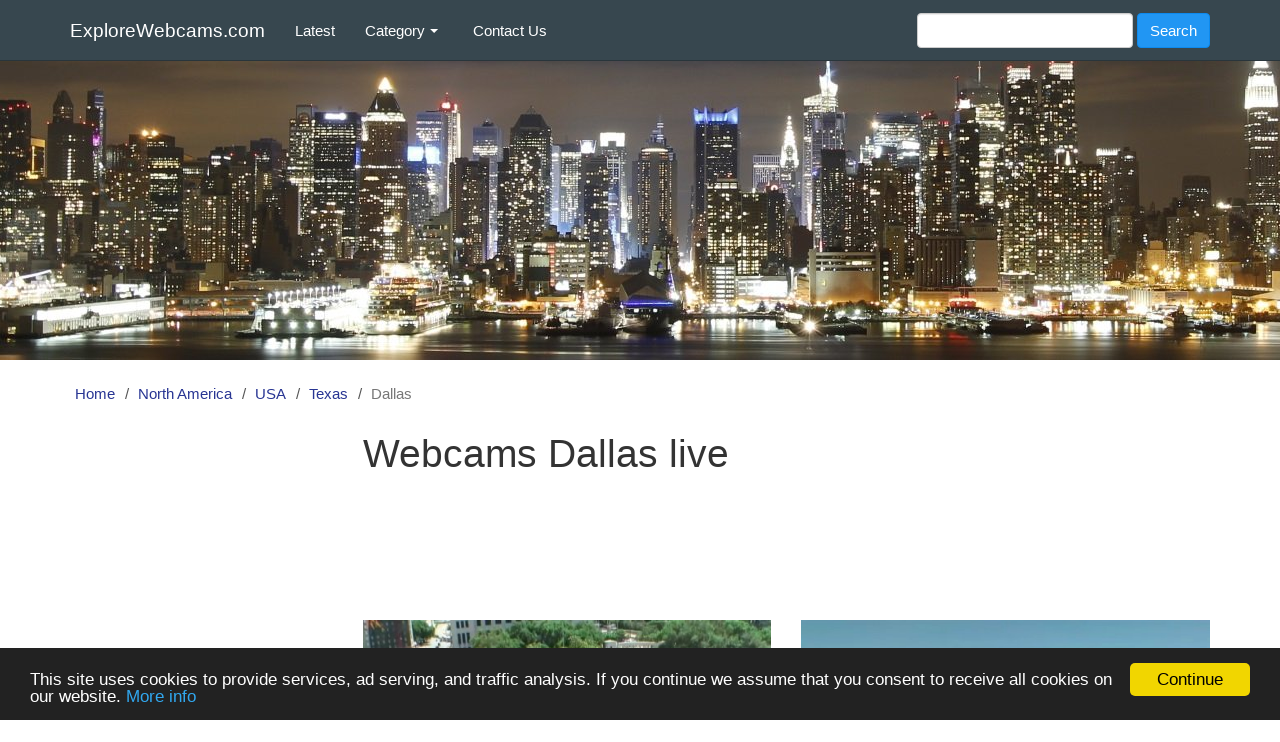

--- FILE ---
content_type: text/html; charset=utf-8
request_url: https://www.explorewebcams.com/north-america/usa/texas/dallas
body_size: 3757
content:
<!DOCTYPE html>
<html lang="en">
<head>
  <meta charset="utf-8">
  <meta http-equiv="X-UA-Compatible" content="IE=edge">
  <meta name="viewport" content="width=device-width, initial-scale=1">
  <meta name="robots" content="index, follow">
  <meta name="description" content="Explore Dallas live cams and check out interesting places from the comfort of your home. Webcams are mostly in HD quality.">
  <meta name="google-site-verification" content="wZfZJvtlgHLQEa96bNN4o0uolpSZKqi4X0mY-nydYCo">
  <meta name="msvalidate.01" content="C700479171D9902CE8805C8D38A57C36">
  <title>Webcams Dallas live - ExploreWebcams.com</title>
  <link rel="stylesheet" media="all" href="/assets/application-7ebf2a6f55910c90382660100a86190ea9deeca46aa9801f7055633edd558c90.css" />
  <script src="/assets/application-bca62a758210025f74768b49e24143d3565c32f1c2b8d184bc5be46534139863.js" async="async"></script>
  <!-- Google tag (gtag.js) -->
  <script async src="https://www.googletagmanager.com/gtag/js?id=G-CK0ZBB18F0"></script>
  <script>
    window.dataLayer = window.dataLayer || [];
    function gtag(){dataLayer.push(arguments);}
    gtag('js', new Date());

    gtag('config', 'G-CK0ZBB18F0');
  </script>
  <meta name="csrf-param" content="authenticity_token" />
<meta name="csrf-token" content="Waykq41GxXM5TsQiYgN62n2QWUTBAEvpjU0q3nggCvCA46SvNiTQkIKjTUXgGKsTkQVWc3trqCuVQ9NzVPZ8tA==" />
  <!--[if lt IE 9]>
  <script src="https://cdnjs.cloudflare.com/ajax/libs/html5shiv/3.7.3/html5shiv.min.js"></script>
  <script src="https://cdnjs.cloudflare.com/ajax/libs/respond.js/1.4.2/respond.min.js"></script>
  <![endif]-->
</head>

<body>
<nav class="navbar navbar-default navbar-fixed-top">
  <div class="container">
    <div class="navbar-header">
      <button type="button" class="navbar-toggle" data-toggle="collapse" data-target=".navbar-collapse">
        <span class="sr-only">Toggle navigation</span>
        <span class="icon-bar"></span>
        <span class="icon-bar"></span>
        <span class="icon-bar"></span>
      </button>
      <a class="navbar-brand" href="/">ExploreWebcams.com</a>
    </div>

    <div class="collapse navbar-collapse">
      <ul class="nav navbar-nav">
        <li><a href="/latest">Latest</a></li>
        <li class="dropdown">
          <a class="dropdown-toggle" data-toggle="dropdown" role="button" aria-haspopup="true"
             aria-expanded="false">Category <span class="caret"></span></a>
          <ul class="dropdown-menu">
            <li><a href="/category/airports">Airports</a></li>
            <li><a href="/category/amusement-parks">Amusement Parks</a></li>
            <li><a href="/category/animals">Animals</a></li>
            <li><a href="/category/bars-clubs-restaurants">Bars, Clubs, Restaurants</a></li>
            <li><a href="/category/beaches-coasts">Beaches, Coasts</a></li>
            <li><a href="/category/cities-traffic">Cities, Traffic</a></li>
            <li><a href="/category/harbors">Harbors</a></li>
            <li><a href="/category/hotels-resorts">Hotels, Resorts</a></li>
            <li><a href="/category/lakes-rivers">Lakes, Rivers</a></li>
            <li><a href="/category/monuments-buildings">Monuments, Buildings</a></li>
            <li><a href="/category/mountains-landscapes">Mountains, Landscapes</a></li>
            <li><a href="/category/ski-resorts">Ski Resorts</a></li>
            <li><a href="/category/sports">Sports</a></li>
            <li><a href="/category/other">Other</a></li>
          </ul>
        </li>
        <li><a class="hidden-sm" href="/contact">Contact Us</a></li>
      </ul>
      <form class="navbar-form navbar-right" role="search" action="/search" accept-charset="UTF-8" method="get"><input name="utf8" type="hidden" value="&#x2713;" />
          <div class="form-group">
            <input type="text" name="search" id="search" class="form-control" />
          </div>
          <input type="submit" name="commit" value="Search" class="btn btn-info" data-disable-with="Search" />
</form>    </div>
  </div>
</nav>

<div class="image-bg"></div>
<div class="container">
  <div class="row">
    <ol class="breadcrumb"><li><a href="/">Home</a></li><li><a href="/north-america">North America</a></li><li><a href="/north-america/usa">USA</a></li><li><a href="/north-america/usa/texas">Texas</a></li><li class="active">Dallas</li></ol>
    <div class="left-sidebar col-lg-3 col-md-3 col-sm-4 hidden-xs">
      <script async src="//pagead2.googlesyndication.com/pagead/js/adsbygoogle.js"></script>
<!-- expweb.com-sidebar-300x250-R-top -->
<ins class="adsbygoogle ad-sidebar-300x250-R-top"
     style="display:block"
     data-ad-client="ca-pub-9437870263730811"
     data-ad-slot="7257278034"
     data-full-width-responsive="true"></ins>
<script>
(adsbygoogle = window.adsbygoogle || []).push({});
</script>
        
      <div class="sidebar-heading">
        Towns: Texas
      </div>

        <a title="Webcams Austin" href="/north-america/usa/texas/austin">Austin</a>
        <a title="Webcams Dallas" href="/north-america/usa/texas/dallas">Dallas</a>
        <a title="Webcams La Porte" href="/north-america/usa/texas/la-porte">La Porte</a>
        <a title="Webcams McAllen" href="/north-america/usa/texas/mcallen">McAllen</a>
        <a title="Webcams Southlake" href="/north-america/usa/texas/southlake">Southlake</a>

      <div class="sidebar-heading">
        States: USA
      </div>

        <a title="Webcams Alabama" href="/north-america/usa/alabama">Alabama</a>
        <a title="Webcams Arizona" href="/north-america/usa/arizona">Arizona</a>
        <a title="Webcams California" href="/north-america/usa/california">California</a>
        <a title="Webcams Colorado" href="/north-america/usa/colorado">Colorado</a>
        <a title="Webcams Connecticut" href="/north-america/usa/connecticut">Connecticut</a>
        <a title="Webcams District of Columbia" href="/north-america/usa/district-of-columbia">District of Columbia</a>
        <a title="Webcams Florida" href="/north-america/usa/florida">Florida</a>
        <a title="Webcams Georgia" href="/north-america/usa/georgia">Georgia</a>
        <a title="Webcams Hawaii" href="/north-america/usa/hawaii">Hawaii</a>
        <a title="Webcams Illinois" href="/north-america/usa/illinois">Illinois</a>
        <a title="Webcams Indiana" href="/north-america/usa/indiana">Indiana</a>
        <a title="Webcams Louisiana" href="/north-america/usa/louisiana">Louisiana</a>
        <a title="Webcams Maryland" href="/north-america/usa/maryland">Maryland</a>
        <a title="Webcams Massachusetts" href="/north-america/usa/massachusetts">Massachusetts</a>
        <a title="Webcams Michigan" href="/north-america/usa/michigan">Michigan</a>
        <a title="Webcams Minnesota" href="/north-america/usa/minnesota">Minnesota</a>
        <a title="Webcams Missouri" href="/north-america/usa/missouri">Missouri</a>
        <a title="Webcams Montana" href="/north-america/usa/montana">Montana</a>
        <a title="Webcams Nebraska" href="/north-america/usa/nebraska">Nebraska</a>
        <a title="Webcams Nevada" href="/north-america/usa/nevada">Nevada</a>
        <a title="Webcams New Hampshire" href="/north-america/usa/new-hampshire">New Hampshire</a>
        <a title="Webcams New Jersey" href="/north-america/usa/new-jersey">New Jersey</a>
        <a title="Webcams New Mexico" href="/north-america/usa/new-mexico">New Mexico</a>
        <a title="Webcams New York" href="/north-america/usa/new-york">New York</a>
        <a title="Webcams North Carolina" href="/north-america/usa/north-carolina">North Carolina</a>
        <a title="Webcams North Dakota" href="/north-america/usa/north-dakota">North Dakota</a>
        <a title="Webcams Ohio" href="/north-america/usa/ohio">Ohio</a>
        <a title="Webcams Oklahoma" href="/north-america/usa/oklahoma">Oklahoma</a>
        <a title="Webcams Oregon" href="/north-america/usa/oregon">Oregon</a>
        <a title="Webcams Pennsylvania" href="/north-america/usa/pennsylvania">Pennsylvania</a>
        <a title="Webcams South Carolina" href="/north-america/usa/south-carolina">South Carolina</a>
        <a title="Webcams South Dakota" href="/north-america/usa/south-dakota">South Dakota</a>
        <a title="Webcams Tennessee" href="/north-america/usa/tennessee">Tennessee</a>
        <a title="Webcams Texas" href="/north-america/usa/texas">Texas</a>
        <a title="Webcams Vermont" href="/north-america/usa/vermont">Vermont</a>
        <a title="Webcams Virginia" href="/north-america/usa/virginia">Virginia</a>
        <a title="Webcams Washington" href="/north-america/usa/washington">Washington</a>
        <a title="Webcams Wisconsin" href="/north-america/usa/wisconsin">Wisconsin</a>
        <a title="Webcams Wyoming" href="/north-america/usa/wyoming">Wyoming</a>

      <div class="sidebar-heading">
        Countries: North America
      </div>

        <a title="Webcams Canada" href="/north-america/canada">Canada</a>
        <a title="Webcams USA" href="/north-america/usa">USA</a>
      <div class="sidebar-heading">
        Regions: North America
      </div>

        <a title="Webcams Caribbean" href="/north-america/caribbean">Caribbean</a>


<div class="sidebar-heading">Continents:</div>
  <a title="Webcams Africa" href="/africa">Africa</a>
  <a title="Webcams Asia" href="/asia">Asia</a>
  <a title="Webcams Australia" href="/australia">Australia</a>
  <a title="Webcams Europe" href="/europe">Europe</a>
  <a title="Webcams North America" href="/north-america">North America</a>
  <a title="Webcams South America" href="/south-america">South America</a>


      <script async src="//pagead2.googlesyndication.com/pagead/js/adsbygoogle.js"></script>
<!-- expweb.com-sidebar-300x600-R-bottom -->
<ins class="adsbygoogle ad-sidebar-300x600-R-bottom"
     style="display:block"
     data-ad-client="ca-pub-9437870263730811"
     data-ad-slot="5135754996"
     data-full-width-responsive="true"></ins>
<script>
(adsbygoogle = window.adsbygoogle || []).push({});
</script>
    </div>

    <div class="col-lg-9 col-md-9 col-sm-8">
      

<h1>Webcams Dallas live</h1>
<script async src="https://pagead2.googlesyndication.com/pagead/js/adsbygoogle.js"></script>
<!-- expweb.com-list-728x90-R-top -->
<ins class="adsbygoogle ad-list-728x90-R-top"
     style="display:block"
     data-ad-client="ca-pub-9437870263730811"
     data-ad-slot="7194162765"
     data-full-width-responsive="true"></ins>
<script>
     (adsbygoogle = window.adsbygoogle || []).push({});
</script>
<div class="row">
      <div class="col-sm-12 col-md-6 webcam-item">
        <a href="/dealey-plaza-dallas"><img alt="Dealey Plaza, Dallas live cam" class="img-responsive" src="/media/W1siZiIsIjIwMTcvMDgvMjkvMnowYWt5b3p0bV9kZWFsZXlfcGxhemFfZGFsbGFzX2xpdmVfY2FtLmpwZyJdXQ?sha=63fe1cb6ee7d0989" /></a>
        <h2><a title="Webcam Dealey Plaza, Dallas" href="/dealey-plaza-dallas">Dealey Plaza, Dallas</a></h2>
        <p class="text-justify">Enjoy the view from the Dealey Plaza live cam located in a window of the Texas School Book Depository building. It is the window President John F. Kennedy was shot from on 22nd November 1963. The Dealey Plaza webcam offers a broadcast in HD quality from the very center of Dallas.</p>
      </div>
      
      
      <div class="col-sm-12 col-md-6 webcam-item">
        <a href="/reunion-tower-dallas"><img alt="Reunion Tower, Dallas live cam" class="img-responsive" src="/media/W1siZiIsIjIwMTcvMDgvMjkvOXN0OHN2Z2MxdV9yZXVuaW9uX3Rvd2VyX2RhbGxhc19saXZlX2NhbS5qcGciXV0?sha=9801c146c98a1c84" /></a>
        <h2><a title="Webcam Reunion Tower, Dallas" href="/reunion-tower-dallas">Reunion Tower, Dallas</a></h2>
        <p class="text-justify">Enjoy the view of Dallas Downtown and Main Street District thanks to the Reunion Tower live cam. The observation tower is 171 m high and is the 15th tallest building in Dallas. The sunset creates interesting color combinations and during night you will be captivated by the floodlit city center.</p>
      </div>
          <div class="clearfix visible-md-block visible-lg-block"></div>
      
      
</div>


    </div>
  </div>
</div>
<div class="container-fluid footer">
  <div class="container">
    <div class="row">
      <p class="text-center"><a href="/">ExploreWebcams.com</a> - explore webcams from all over the world |
        <a href="/privacy-policy">Privacy Policy</a> | <a href="/contact">Contact Us</a> | &copy; 2017 - 2025</p>
    </div>
  </div>
</div>
</body>
</html>

--- FILE ---
content_type: text/html; charset=utf-8
request_url: https://www.google.com/recaptcha/api2/aframe
body_size: 267
content:
<!DOCTYPE HTML><html><head><meta http-equiv="content-type" content="text/html; charset=UTF-8"></head><body><script nonce="5W8iymB-vVBUxUmphs0cIg">/** Anti-fraud and anti-abuse applications only. See google.com/recaptcha */ try{var clients={'sodar':'https://pagead2.googlesyndication.com/pagead/sodar?'};window.addEventListener("message",function(a){try{if(a.source===window.parent){var b=JSON.parse(a.data);var c=clients[b['id']];if(c){var d=document.createElement('img');d.src=c+b['params']+'&rc='+(localStorage.getItem("rc::a")?sessionStorage.getItem("rc::b"):"");window.document.body.appendChild(d);sessionStorage.setItem("rc::e",parseInt(sessionStorage.getItem("rc::e")||0)+1);localStorage.setItem("rc::h",'1768697113206');}}}catch(b){}});window.parent.postMessage("_grecaptcha_ready", "*");}catch(b){}</script></body></html>